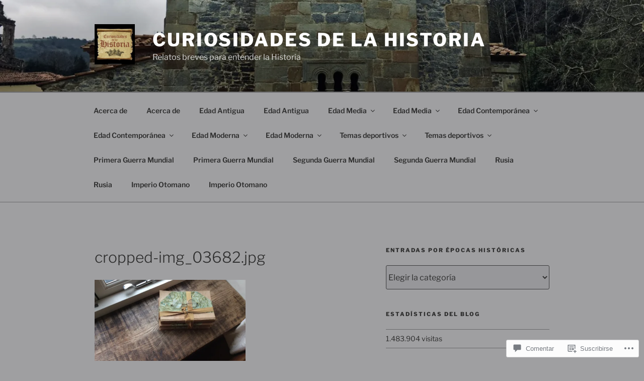

--- FILE ---
content_type: text/css;charset=utf-8
request_url: https://curiosidadesdelahistoriablog.com/_static/??-eJx9jcEKAjEMRH/Iml0L4kX8FluiW0mbsEm37N8bwYMnT8MbHjMwJGRuhs3AFqyoID2BDS92xc0DscFdFU0hq4LaThiGZK5H5wP8LNQehPqzNNd60rwWscJODybi8c9feMM1pJ4S4ffko9/qdT5PMV5Oc5xebwEfQU0=&cssminify=yes
body_size: 2989
content:



.entry-title a,
.entry-meta a,
.page-links a,
.page-links a
.page-number,
.entry-footer a,
.entry-footer .cat-links a,
.entry-footer .tags-links a,
.edit-link a,
.post-navigation a,
.logged-in-as a,
.comment-navigation a,
.comment-metadata a,
.comment-metadata a.comment-edit-link,
.comment-reply-link,
a .nav-title,
.pagination a,
.comments-pagination a,
.site-info a,
.widget .widget-title a,
.widget ul li a,
.site-footer .widget-area ul li a,
.site-footer .widget-area ul li a {
	-webkit-box-shadow: inset 0 -1px 0 rgba(255, 255, 255, 0);
	box-shadow: inset 0 -1px 0 rgba(255, 255, 255, 0);
}



.sharedaddy + .sd-like.jetpack-likes-widget-wrapper {
	margin-top: 1em;
}



div#jp-relatedposts .jp-relatedposts-post-aoverlay {
	-webkit-box-shadow: none;
	box-shadow: none;
}

div#jp-relatedposts div.jp-relatedposts-items  .jp-relatedposts-post .jp-relatedposts-post-title {
	overflow: visible;
}

div#jp-relatedposts .jp-relatedposts-post-title a {
	-webkit-box-shadow: inset 0 -1px 0 rgba(255, 255, 255, 1);
	box-shadow: inset 0 -1px 0 rgba(255, 255, 255, 1);
	text-decoration: none;
	-webkit-transition: color 80ms ease-in, -webkit-box-shadow 130ms ease-in-out;
	transition: color 80ms ease-in, -webkit-box-shadow 130ms ease-in-out;
	transition: color 80ms ease-in, box-shadow 130ms ease-in-out;
	transition: color 80ms ease-in, box-shadow 130ms ease-in-out, -webkit-box-shadow 130ms ease-in-out;
}

div#jp-relatedposts .jp-relatedposts-post-title a:hover,
div#jp-relatedposts .jp-relatedposts-post-title a:focus,
div#jp-relatedposts .jp-relatedposts-post:hover .jp-relatedposts-post-title a,
div#jp-relatedposts .jp-relatedposts-post:focus .jp-relatedposts-post-title a {
	-webkit-box-shadow: inset 0 0 0 rgba(0, 0, 0, 0), 0 3px 0 rgba(0, 0, 0, 1);
	box-shadow: inset 0 0 0 rgba(0, 0, 0, 0), 0 3px 0 rgba(0, 0, 0, 1);
}

div#jp-relatedposts div.jp-relatedposts-items .jp-relatedposts-post .jp-relatedposts-post-title a:hover,
div#jp-relatedposts div.jp-relatedposts-items div.jp-relatedposts-post:hover .jp-relatedposts-post-title a {
	text-decoration: none;
}

@media screen and (max-width: 640px) {
	div#jp-relatedposts div.jp-relatedposts-items .jp-relatedposts-post {
		padding-right: 0;
	}

	.rtl div#jp-relatedposts div.jp-relatedposts-items .jp-relatedposts-post {
		padding-left: 0;
	}
}



.sd-rating {
	margin-bottom: 2em;
}

.rating-msg {
	font-size: 80%;
}

.rtl .pd-rating {
	text-align: right;
}

.rtl .pd-rating > * {
	float: right !important; 
}


.tiled-gallery a,
.tiled-gallery a:hover,
.tiled-gallery a:focus,
.widget-area .tiled-gallery a,
.widget-area .tiled-gallery a:hover,
.widget-area .tiled-gallery a:focus
.site-footer .widget-area .tiled-gallery a,
.site-footer .widget-area .tiled-gallery a:hover,
.site-footer .widget-area .tiled-gallery a:focus {
	-webkit-box-shadow: none;
	box-shadow: none;
}



.jetpack-recipe-content ul,
.jetpack-recipe-content ol {
	padding-left: 2em;
}

.rtl .jetpack-recipe-content ul,
.rtl .jetpack-recipe-content ol {
	padding-left: 0;
	padding-right: 2em;
}


.jetpack-testimonial-shortcode .testimonial-featured-image,
.jetpack-testimonial-shortcode a img,
.widget .jetpack-testimonial-shortcode a img {
	-webkit-box-shadow: none;
	box-shadow: none;
}



.rtl .site-main #infinite-handle span {
	border: 0;
}

.rtl .site-main #infinite-handle span button {
	padding: 0;
}

.rtl .site-main #infinite-handle span button,
.rtl .site-main #infinite-handle span button:hover,
.rtl .site-main #infinite-handle span button:focus {
	background-color: transparent;
}

.rtl #infinite-handle span:before {
	display: none;
}

.infinite-wrap:before,
.infinite-wrap:after {
	content: "";
	display: table;
	table-layout: fixed;
}

.infinite-wrap:after {
	clear: both;
}



.date-hidden.blog .entry-meta a.post-edit-link,
.date-hidden.archive .entry-meta a.post-edit-link,
.date-hidden.search .entry-meta a.post-edit-link {
	margin-left: 0;
}

.rtl.date-hidden.blog .entry-meta a.post-edit-link,
.rtl.date-hidden.archive .entry-meta a.post-edit-link,
.rtl.date-hidden.search .entry-meta a.post-edit-link {
	margin-right: 0;
}


.hide-featured-image .single-featured-image-header {
	display: none;
}


.categories-hidden.tags-hidden.cannot-edit .entry-footer {
	display: none;
}





.widget_authors ul li {
	border: 0;
}

.widget_authors .avatar,
.widget_authors strong {
	display: inline-block;
	vertical-align: middle;
}

.widget_authors .avatar {
	margin-right: 0.5em
}

.widget_authors > ul > li > a,
.widget_authors > ul > li > a:hover,
.widget_authors > ul > li > a:focus,
.site-footer .widget_authors > ul > li > a,
.site-footer .widget_authors > ul > li > a:hover,
.site-footer .widget_authors > ul > li > a:focus {
	-webkit-box-shadow: none;
	box-shadow: none;
}

.widget_authors ul li li {
	padding-left: 0;
}



.contact-map-container {
	margin-bottom: 1em;
}



.widget_jetpack_display_posts_widget .jetpack-display-remote-posts h4 {
	font-size: 22px;
	font-size: 1.375rem;
	font-weight: 300;
	line-height: 1.4;
	margin-bottom: 0.5em;
}

.widget_jetpack_display_posts_widget .jetpack-display-remote-posts h4 a,
.site-footer .widget_jetpack_display_posts_widget .jetpack-display-remote-posts h4 a {
	-webkit-box-shadow: inset 0 -1px 0 rgba(255, 255, 255, 1);
	box-shadow: inset 0 -1px 0 rgba(255, 255, 255, 1);
}

.widget_jetpack_display_posts_widget .jetpack-display-remote-posts h4 a:hover,
.widget_jetpack_display_posts_widget .jetpack-display-remote-posts h4 a:focus,
.site-footer .widget_jetpack_display_posts_widget .jetpack-display-remote-posts h4 a:hover,
.site-footer .widget_jetpack_display_posts_widget .jetpack-display-remote-posts h4 a:focus {
	-webkit-box-shadow: inset 0 0 0 rgba(0, 0, 0, 0), 0 3px 0 rgba(0, 0, 0, 1);
	box-shadow: inset 0 0 0 rgba(0, 0, 0, 0), 0 3px 0 rgba(0, 0, 0, 1);
}

.widget_jetpack_display_posts_widget .jetpack-display-remote-posts p {
	font-size: inherit;
	line-height: inherit !important; 
	margin-bottom: 2em !important; 
}



.widget_flickr #flickr_badge_wrapper,
.widget_flickr #flickr_badge_uber_wrapper,
.widget_flickr #flickr_badge_uber_wrapper tr,
.widget_flickr #flickr_badge_uber_wrapper td {
	background-color: transparent;
	border: 0;
}

.widget_flickr #flickr_badge_uber_wrapper td {
	text-align: left;
}

.widget_flickr #flickr_badge_uber_wrapper a:hover,
.widget_flickr #flickr_badge_uber_wrapper a:link,
.widget_flickr #flickr_badge_uber_wrapper a:active,
.widget_flickr #flickr_badge_uber_wrapper a:visited {
	color: inherit;
}



.rtl .widget_follow_button_widget {
	text-align: right;
}



.widget_goodreads div[class^="gr_custom_container"] {
	background-color: transparent;
	border: 0;
	padding: 0;
}

.widget_goodreads div[class^="gr_custom_each_container"] {
	border-color: #eee;
}



.widget_google_translate_widget a,
.site-footer .widget_google_translate_widget a,
.widget_google_translate_widget a:hover,
.site-footer .widget_google_translate_widget a:hover,
.widget_google_translate_widget a:focus,
.site-footer .widget_google_translate_widget a:focus,
.widget_google_translate_widget a img,
.site-footer .widget_google_translate_widget a img {
	-webkit-box-shadow: none;
	box-shadow: none;
}



.widget_jetpack_my_community a,
.site-footer .widget_jetpack_my_community a,
.widget_jetpack_my_community a:hover,
.site-footer .widget_jetpack_my_community a:hover,
.widget_jetpack_my_community a:focus,
.site-footer .widget_jetpack_my_community a:focus {
	-webkit-box-shadow: none;
	box-shadow: none;
}

.widget_jetpack_my_community a img {
	-webkit-box-shadow: none;
	box-shadow: none;
}



.widget_recent_comments tr {
	border: 0;
}



.widget_recent_images a,
.site-footer .widget_recent_images a,
.widget_recent_images a:hover,
.site-footer .widget_recent_images a:hover,
.widget_recent_images a:focus,
.site-footer .widget_recent_images a:focus {
	-webkit-box-shadow: none;
	box-shadow: none;
}

.widget_recent_images a img {
	-webkit-backface-visibility: hidden;
	-webkit-transition: opacity 0.2s;
	transition: opacity 0.2s;
}

.widget_recent_images a:hover img,
.widget_recent_images a:focus img {
	opacity: 0.7;
}



.widget_wpcom_social_media_icons_widget ul li {
	border: 0;
	margin-right: 1em;
}

.widget_wpcom_social_media_icons_widget ul li:last-of-type {
	margin-right: 0;
}

.widget_wpcom_social_media_icons_widget a {
	font-size: 24px;
	font-size: 1.5rem;
}

.widget_wpcom_social_media_icons_widget ul li a,
.site-footer .widget_wpcom_social_media_icons_widget ul li a,
.widget_wpcom_social_media_icons_widget ul li a:hover,
.site-footer .widget_wpcom_social_media_icons_widget ul li a:hover,
.widget_wpcom_social_media_icons_widget ul li a:focus,
.site-footer .widget_wpcom_social_media_icons_widget ul li a:focus {
	-webkit-box-shadow: none;
	box-shadow: none;
}


.jetpack_widget_social_icons ul li {
	display: inline;
}

.jetpack_widget_social_icons ul li a {
	background-color: #767676;
	-webkit-border-radius: 50%;
	border-radius: 50%;
	-webkit-box-shadow: none;
	box-shadow: none;
	color: #fff;
	display: inline-block;
	margin: 0 1em 0.5em 0;
	text-align: center;
	width: 40px;
}

.widget.jetpack_widget_social_icons ul li a:focus,
.widget.jetpack_widget_social_icons ul li a:hover {
	background-color: #333;
	-webkit-box-shadow: none;
	box-shadow: none;
	color: #fff;
}

.jetpack_widget_social_icons ul.size-small li a {
	height: 40px;
	padding: 12px;
	width: 40px;
}

.jetpack_widget_social_icons ul.size-small li svg {
	height: 16px;
	width: 16px;
}

.jetpack_widget_social_icons ul.size-medium li a {
	height: 54px;
	padding: 15px;
	width: 54px;
}

.jetpack_widget_social_icons ul.size-medium li svg {
	height: 24px;
	width: 24px;
}

.jetpack_widget_social_icons ul.size-large li a {
	height: 68px;
	padding: 18px;
	width: 68px;
}

.jetpack_widget_social_icons ul.size-large li svg {
	height: 32px;
	width: 32px;
}


.widget_top-posts ul li {
	padding: 0.5em 0;
}


.widget_top-posts .widgets-list-layout li {
	border: 0;
	padding: 0.25em 0;
	margin: 0;
}

.widget_top-posts .widgets-list-layout-links {
	width: calc( 100% - 50px );
}



.widget_top-posts .widget-grid-view-image a,
.site-footer .widget_top-posts .widget-grid-view-image a,
.widget_top-posts .widget-grid-view-image a:hover,
.site-footer .widget_top-posts .widget-grid-view-image a:hover,
.widget_top-posts .widget-grid-view-image a:focus,
.site-footer .widget_top-posts .widget-grid-view-image a:focus {
	-webkit-box-shadow: none;
	box-shadow: none;
}



.wp_widget_tag_cloud ul li {
	float: left;
	border-top: 0;
	border-bottom: 0;
	padding: 0;
	margin: 4px 4px 0 0;
}

.rtl .wp_widget_tag_cloud ul li {
	margin: 4px 0 0 4px;
}

.wp_widget_tag_cloud,
.widget_tag_cloud {
	line-height: 1.5;
}

.wp_widget_tag_cloud a,
.widget_tag_cloud a {
	border: 1px solid #ddd;
	-webkit-box-shadow: none;
	box-shadow: none;
	display: block;
	padding: 4px 10px 5px;
	position: relative;
	-webkit-transition: background-color 0.2s ease-in-out, border-color 0.2s ease-in-out, color 0.3s ease-in-out;
	transition: background-color 0.2s ease-in-out, border-color 0.2s ease-in-out, color 0.3s ease-in-out;
	width: auto;
	word-wrap: break-word;
	z-index: 0;
}


.widget-area .wp_widget_tag_cloud a:hover,
.widget-area .wp_widget_tag_cloud a:focus,
.widget-area .widget_tag_cloud a:hover,
.widget-area .widget_tag_cloud a:focus {
	border-color: #bbb;
	-webkit-box-shadow: none;
	box-shadow: none;
	text-decoration: none;
}


.wp_widget_tag_cloud ul li,
.widget_tag_cloud a {
	margin-top: 4px !important;
}


.widget.widget_tag_cloud a {
	font-size: 1em !important; 
	padding: 4px 10px 5px !important;  
	display: inline-block;
}


#wpstats {
	display: none;
}


 @media print {
	.comments-area #respond h3,
	#bit.loggedout-follow-normal {
		display: none;
	}
}


 

.admin-bar.has-marketing-bar .wp-custom-header-video-button {
	top: calc(30px + 32px + 45px);
}

.has-marketing-bar .wp-custom-header-video-button {
	top: calc(30px + 45px);
}

@media screen and (min-width: 48em) {

	.admin-bar.has-marketing-bar .site-navigation-fixed.navigation-top {
		top: calc(32px + 45px);
	}
	.has-marketing-bar .site-navigation-fixed.navigation-top {
		top: 45px;
	}

	.admin-bar.has-marketing-bar.twentyseventeen-front-page.has-header-image .custom-header-media,
	.admin-bar.has-marketing-bar.twentyseventeen-front-page.has-header-video .custom-header-media,
	.admin-bar.has-marketing-bar.home.blog.has-header-image .custom-header-media,
	.admin-bar.has-marketing-bar.home.blog.has-header-video .custom-header-media {
		height: calc(100vh - 32px - 45px);
	}

	.has-marketing-bar.twentyseventeen-front-page.has-header-image .custom-header-media,
	.has-marketing-bar.twentyseventeen-front-page.has-header-video .custom-header-media,
	.has-marketing-bar.home.blog.has-header-image .custom-header-media,
	.has-marketing-bar.home.blog.has-header-video .custom-header-media {
		height: calc(100vh - 45px);
	}
}

@media screen and ( max-width: 48.875em ) and ( min-width: 48em ) {

	.admin-bar .site-navigation-fixed.navigation-top,
	.admin-bar .site-navigation-hidden.navigation-top {
		top: 46px;
	}

	.admin-bar.has-marketing-bar .site-navigation-fixed.navigation-top,
	.admin-bar.has-marketing-bar .site-navigation-hidden.navigation-top {
		top: calc(46px + 44px);
	}

	.has-marketing-bar .site-navigation-fixed.navigation-top,
	.has-marketing-bar .site-navigation-hidden.navigation-top {
		top: 44px;
	}

	.admin-bar.has-marketing-bar.twentyseventeen-front-page.has-header-image .custom-header-media,
	.admin-bar.has-marketing-bar.twentyseventeen-front-page.has-header-video .custom-header-media,
	.admin-bar.has-marketing-bar.home.blog.has-header-image .custom-header-media,
	.admin-bar.has-marketing-bar.home.blog.has-header-video .custom-header-media {
		height: calc(100vh - 46px - 45px);
	}
}


 

.admin-bar.has-marketing-bar .wp-custom-header-video-button {
	top: calc(30px + 32px + 45px);
}

.has-marketing-bar .wp-custom-header-video-button {
	top: calc(30px + 45px);
}

@media screen and (min-width: 48em) {

	.admin-bar.has-marketing-bar .site-navigation-fixed.navigation-top {
		top: calc(32px + 49px);
	}
	.has-marketing-bar .site-navigation-fixed.navigation-top {
		top: 49px;
	}

	.admin-bar.has-marketing-bar.twentyseventeen-front-page.has-header-image .custom-header-media,
	.admin-bar.has-marketing-bar.twentyseventeen-front-page.has-header-video .custom-header-media,
	.admin-bar.has-marketing-bar.home.blog.has-header-image .custom-header-media,
	.admin-bar.has-marketing-bar.home.blog.has-header-video .custom-header-media {
		height: calc(100vh - 32px - 49px);
	}

	.has-marketing-bar.twentyseventeen-front-page.has-header-image .custom-header-media,
	.has-marketing-bar.twentyseventeen-front-page.has-header-video .custom-header-media,
	.has-marketing-bar.home.blog.has-header-image .custom-header-media,
	.has-marketing-bar.home.blog.has-header-video .custom-header-media {
		height: calc(100vh - 49px);
	}
}

@media screen and ( max-width: 48.875em ) and ( min-width: 48em ) {

	.admin-bar .site-navigation-fixed.navigation-top,
	.admin-bar .site-navigation-hidden.navigation-top {
		top: 46px;
	}

	.admin-bar.has-marketing-bar .site-navigation-fixed.navigation-top,
	.admin-bar.has-marketing-bar .site-navigation-hidden.navigation-top {
		top: calc(46px + 45px);
	}

	.has-marketing-bar .site-navigation-fixed.navigation-top,
	.has-marketing-bar .site-navigation-hidden.navigation-top {
		top: 45px;
	}

	.admin-bar.has-marketing-bar.twentyseventeen-front-page.has-header-image .custom-header-media,
	.admin-bar.has-marketing-bar.twentyseventeen-front-page.has-header-video .custom-header-media,
	.admin-bar.has-marketing-bar.home.blog.has-header-image .custom-header-media,
	.admin-bar.has-marketing-bar.home.blog.has-header-video .custom-header-media {
		height: calc(100vh - 46px - 45px);
	}
}


a.wpcom-follow-rest, 
a.wpcom-following-rest {
	margin-left: -2px;
}
a.wpcom-follow-rest:before, 
a.wpcom-following-rest:before {
	font: 16px/1 "Noticons";
	-webkit-font-smoothing: antialiased;
	content: '\f801';
	color: #7bc8e4;
	position: relative;
	top: 3px;
	display: inline-block;
}
a.wpcom-following-rest:before {
	content: '\f803';
}
a.wpcom-following-rest:hover:before {
	content: '\f802';
}


#wpadminbar div.wpcom-bubble,
div.wpcom-bubble {
	width: 210px;
	background: #fff;
	background: rgba(255,255,255,0.99);
	border: none;
	position: absolute;
	top: 32px;
	padding: 10px 16px;
	z-index: 10000;
	cursor: default;
	opacity: 0;
	display: none;

	-webkit-box-shadow: 0 0 2px rgba(0, 0, 0, 0.15), 0 3px 8px rgba(0, 0, 0, 0.1);
	-moz-box-shadow: 0 0 2px rgba(0, 0, 0, 0.15), 0 3px 8px rgba(0, 0, 0, 0.1);
	box-shadow: 0 0 2px rgba(0, 0, 0, 0.15), 0 3px 8px rgba(0, 0, 0, 0.1);
}

#wpadminbar div.wpcom-bubble:after,
#wpadminbar div.wpcom-bubble:before,
div.wpcom-bubble:after,
div.wpcom-bubble:before {
	border: solid transparent;
	content: ' ';
	height: 0;
	left: 50%;
	margin-left: -6px;
	position: absolute;
	width: 0;
}

#wpadminbar div.wpcom-bubble.bubble-left:after,
#wpadminbar div.wpcom-bubble.bubble-left:before,
div.wpcom-bubble.bubble-left:after,
div.wpcom-bubble.bubble-left:before {
	left: 14px;
}

#wpadminbar div.wpcom-bubble.bubble-right:after,
#wpadminbar div.wpcom-bubble.bubble-right:before,
div.wpcom-bubble.bubble-right:after,
div.wpcom-bubble.bubble-right:before {
	left: auto;
	right: 3px;
}

#wpadminbar div.wpcom-bubble:after,
div.wpcom-bubble:after {
	border-width: 6px;
	border-bottom-color: #fff;
	top: -12px;
}

#wpadminbar div.wpcom-bubble:before,
div.wpcom-bubble:before {
	border-width: 8px;
	border-bottom-color: #eee;
	border-bottom-color: rgba(0, 0, 0, 0.05);
	top: -16px;
	margin-left: -8px;
}

#wpadminbar div.wpcom-bubble.fadein,
div.wpcom-bubble.fadein {
	display: block;
	opacity: 1;
	-webkit-animation-fill-mode: forwards;
	-webkit-backface-visibility: none;
	-webkit-animation-name: reset, fadein;
	-webkit-animation-duration: .25s;
	-webkit-animation-timing-function: ease-in;
}
	@-webkit-keyframes fadein {
		0% {
		    opacity: 0;
		}
		100% {
		    opacity: 1;
		}
	}

#wpadminbar div.wpcom-bubble div.bubble-txt,
div.wpcom-bubble div.bubble-txt {
	line-height: 1.5;
	font-size: 13px;
	color: #555;
	text-shadow: none;
}

#wpadminbar div.wpcom-bubble div.bubble-txt,
div.wpcom-bubble div.bubble-txt a {
	line-height: 1.5;
}

#wpadminbar div.wpcom-bubble div a,
#wpadminbar div.wpcom-bubble div span,
div.wpcom-bubble div a,
div.wpcom-bubble div span {
	display: inline;
	padding: 0;
	margin: 0;
	color: #1e8cbe;
	text-shadow: none;
	line-height: 100%;
}

#wpadminbar div.wpcom-bubble div a:hover {
	color: #f1831e;
}
